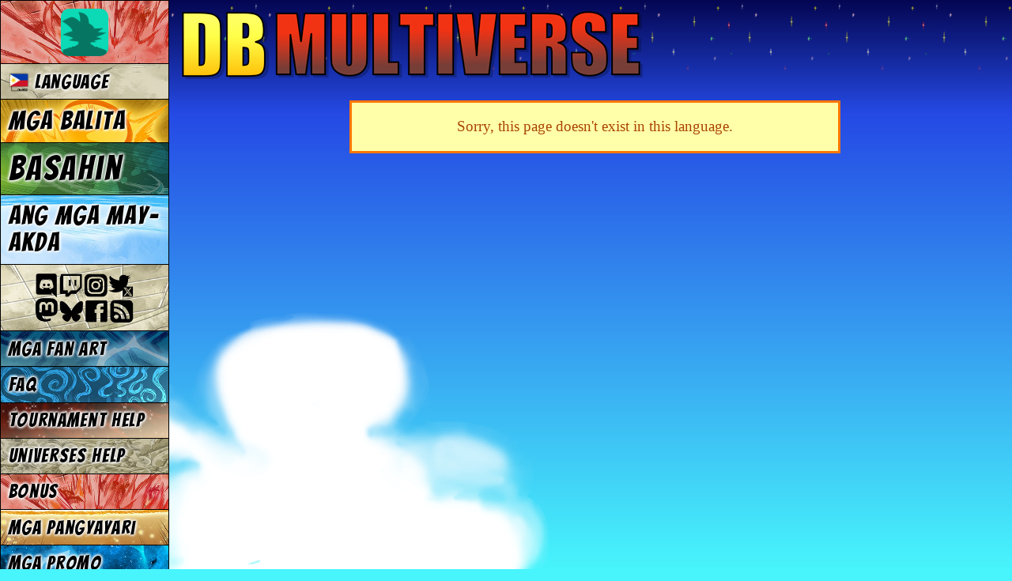

--- FILE ---
content_type: text/html; charset=UTF-8
request_url: https://www.dragonball-multiverse.com/tl_PI/page-1197.html
body_size: 2431
content:
<!DOCTYPE html>
<html xmlns="http://www.w3.org/1999/xhtml" xml:lang="tl_PH" lang="tl_PH"
	xmlns:og="http://opengraphprotocol.org/schema/" dir="ltr">
<head>
	<meta http-equiv="Content-Type" content="text/html; charset=utf8" />
	<title>DBMultiverse</title>
	<meta http-equiv="Content-Language" content="tl_PH" />
	<meta name="title" content="Dragon Ball Multiverse - Fan Webcomic" />
	<meta name="Author" content="Salagir" />
	<meta name="viewport" content="width=device-width, initial-scale=1.0" />
	<link rel="icon" href="/imgs/favicon.png" type="image/png" />

	<link rel="canonical" href="https://www.dragonball-multiverse.com/tl_PI/page-1197.html" />
	<meta property="og:url" content="https://www.dragonball-multiverse.com/tl_PI/page-1197.html" />
		<meta property="og:title" content="Dragon Ball Multiverse" />
	<meta property="og:type" content="website" />
	<meta property="og:image" content="/imgs/promos/logo-for-share5.jpg" />
	<meta property="og:description" content="An Online Comic : Dragon Ball Multiverse based on DBZ" />

				<link rel="preconnect" href="https://fonts.googleapis.com">
			<link rel="preconnect" href="https://fonts.gstatic.com" crossorigin>
			<link href="https://fonts.googleapis.com/css2?family=Bangers&family=Balsamiq+Sans&family=Balsamiq+Sans&family=Carter+One&family=Gochi+Hand&family=Gochi+Hand&family=Kalam%3Awght%40700&family=Kalam%3Awght%40700&family=Neucha&family=Pangolin&family=Pangolin&family=Patrick+Hand&family=Patrick+Hand&family=Permanent+Marker&family=Balsamiq+Sans&family=Kosugi+Maru&family=Fira+Sans+Condensed&family=Ruslan+Display&family=Kosugi+Maru&display=swap" rel="stylesheet">

	<link rel="stylesheet" type="text/css" media="all" href="https://www.dragonball-multiverse.com/phoenix-default-76812770.css" />
	<script type="text/javascript" src="//ajax.googleapis.com/ajax/libs/jquery/1.9.1/jquery.min.js"></script>
	<script type="text/javascript" src="/imgs/jquery.magnific-popup.min.js"></script>
	<link rel="stylesheet" type="text/css" media="screen" href="/imgs/magnific-popup.css" />
	
	<link rel="alternate" type="application/rss+xml" title="DBMultiverse RSS feed" href="/flux.rss.php?lang=tl_PI" />
</head>
<body id="tl_PI">
	<div id="content">
		<h1 id="dbm-h1-title"><span>DB</span> Multiverse</h1>
		<div class='cadre-yellow'>Sorry, this page doesn't exist in this language.</div>
	</div>
	<div id="dbm-menu">
		<div class="dbm-mobile-menu-navigation"></div>
		<a href="/admin.php" id="admin-link"><img src="/imgs/avatars/default.png" /></a>
		<a href="#" id="change_language"><img src="/design/index/tl_PI.png" /> Language</a>		<a id="dbm-menu-accueil"  href="/tl_PI/accueil.html">Mga Balita</a>
		<a id="dbm-menu-chapters" href="/tl_PI/read.html">Basahin</a>
				<a id="dbm-menu-authors"  href="/tl_PI/the-authors.html">Ang mga may-akda</a>
		<a id="dbm-menu-social"   href="/tl_PI/rss.html"><img src="/design/menu/social4.png" alt="RSS Feed" /></a>

		<a id="dbm-menu-fanarts"  href="/tl_PI/fan-arts.html">Mga fan art</a>
		<a id="dbm-menu-faq"      href="/tl_PI/faq.html">FAQ</a>
		<a id="dbm-menu-tournament"  href="/tl_PI/tournament.html">Tournament Help</a>
		<a id="dbm-menu-listing"  href="/tl_PI/listing.html">Universes Help</a>
		<a id="dbm-menu-bonuses"  href="/tl_PI/bonuses.html">Bonus</a>

		<a id="dbm-menu-event"    href="/tl_PI/events.html">Mga Pangyayari</a>
		<a id="dbm-menu-promote"  href="/tl_PI/promote.html">Mga Promo</a>
		<!--a id="dbm-menu-partenaires" href="/tl_PI/partenaires.html">Mga katambal na site</a-->
	</div>
	<div id="languages_list">
		<div>
			<a href="/en/page-1197.html"><img src="/design/index/en.png" alt="English" title="English" /></a><a href="/fr/page-1197.html"><img src="/design/index/fr.png" alt="Français" title="Français" /></a><a href="/it/page-1197.html"><img src="/design/index/it.png" alt="Italiano" title="Italiano" /></a><a href="/es/page-1197.html"><img src="/design/index/es.png" alt="Español" title="Español" /></a><a href="/pt_BR/page-1197.html"><img src="/design/index/pt_BR.png" alt="Português Brasileiro" title="Português Brasileiro" /></a><a href="/pl/page-1197.html"><img src="/design/index/pl.png" alt="Polski" title="Polski" /></a><a href="/es_CO/page-1197.html"><img src="/design/index/es_CO.png" alt="Español Latino" title="Español Latino" /></a><a href="/de/page-1197.html"><img src="/design/index/de.png" alt="Deutsch" title="Deutsch" /></a><a href="/ct_CT/page-1197.html"><img src="/design/index/ct_CT.png" alt="Català" title="Català" /></a><a href="/pt/page-1197.html"><img src="/design/index/pt.png" alt="Português" title="Português" /></a><a href="/jp/page-1197.html"><img src="/design/index/jp.png" alt="日本語" title="日本語" /></a><a href="/cn/page-1197.html"><img src="/design/index/cn.png" alt="中文" title="中文" /></a><a href="/hu_HU/page-1197.html"><img src="/design/index/hu_HU.png" alt="Magyar" title="Magyar" /></a><a href="/nl/page-1197.html"><img src="/design/index/nl.png" alt="Nederlands" title="Nederlands" /></a><a href="/kr_KR/page-1197.html"><img src="/design/index/kr_KR.png" alt="한국어" title="한국어" /></a><a href="/tr_TR/page-1197.html"><img src="/design/index/tr_TR.png" alt="Türk" title="Türk" /></a><a href="/ar_JO/page-1197.html"><img src="/design/index/ar_JO.png" alt="اللغة العربية" title="اللغة العربية" /></a><a href="/xx_VE/page-1197.html"><img src="/design/index/xx_VE.png" alt="Vèneto" title="Vèneto" /></a><a href="/xx_LMO/page-1197.html"><img src="/design/index/xx_LMO.png" alt="Lombard" title="Lombard" /></a><a href="/gr_GR/page-1197.html"><img src="/design/index/gr_GR.png" alt="Ελληνικά" title="Ελληνικά" /></a><a href="/eu_EH/page-1197.html"><img src="/design/index/eu_EH.png" alt="Euskera" title="Euskera" /></a><a href="/sv_SE/page-1197.html"><img src="/design/index/sv_SE.png" alt="Svenska" title="Svenska" /></a><a href="/he_HE/page-1197.html"><img src="/design/index/he_HE.png" alt="עִבְרִית" title="עִבְרִית" /></a><a href="/ga_ES/page-1197.html"><img src="/design/index/ga_ES.png" alt="Galego" title="Galego" /></a><a href="/ru_RU/page-1197.html"><img src="/design/index/ru_RU.png" alt="Русский" title="Русский" /></a><a href="/co_FR/page-1197.html"><img src="/design/index/co_FR.png" alt="Corsu" title="Corsu" /></a><a href="/lt_LT/page-1197.html"><img src="/design/index/lt_LT.png" alt="Lietuviškai" title="Lietuviškai" /></a><a href="/la_LA/page-1197.html"><img src="/design/index/la_LA.png" alt="Latine" title="Latine" /></a><a href="/da_DK/page-1197.html"><img src="/design/index/da_DK.png" alt="Dansk" title="Dansk" /></a><a href="/ro_RO/page-1197.html"><img src="/design/index/ro_RO.png" alt="România" title="România" /></a><a href="/fi_FI/page-1197.html"><img src="/design/index/fi_FI.png" alt="Suomi" title="Suomi" /></a><a href="/hr_HR/page-1197.html"><img src="/design/index/hr_HR.png" alt="Hrvatski" title="Hrvatski" /></a><a href="/no_NO/page-1197.html"><img src="/design/index/no_NO.png" alt="Norsk" title="Norsk" /></a><a href="/tl_PI/page-1197.html"><img src="/design/index/tl_PI.png" alt="Wikang Filipino" title="Wikang Filipino" /></a><a href="/bg_BG/page-1197.html"><img src="/design/index/bg_BG.png" alt="Български" title="Български" /></a><a href="/br_FR/page-1197.html"><img src="/design/index/br_FR.png" alt="Brezhoneg" title="Brezhoneg" /></a>
			<a href="#" rel="close">X</a>
		</div>
	</div>

		<script type="text/javascript" src="https://www.dragonball-multiverse.com/phoenix-default-76718485.js"></script>
	<script type="text/javascript" src="https://www.dragonball-multiverse.com/phoenix-tr_labels-tl_PH-2158.js"></script>
	<script type="text/javascript" src="https://www.dragonball-multiverse.com/phoenix-guest-76158518.js"></script>	
<script async src="https://www.googletagmanager.com/gtag/js?id=UA-7029683-1"></script>
<script>
	window.dataLayer = window.dataLayer || [];
	function gtag(){ dataLayer.push(arguments); }
	gtag('js', new Date());
	gtag('config', 'UA-7029683-1');
</script>


</body>
</html>


--- FILE ---
content_type: application/javascript; charset=utf-8;
request_url: https://www.dragonball-multiverse.com/phoenix-tr_labels-tl_PH-2158.js
body_size: 764
content:
/* Auto generated. */
Phoenix.language = 'tl_PH';
Phoenix.__ = {"General":{"change_success":"Changed successfully!","are_you_sure":"Are you sure?"},"DBM_comments":{"edit_message":"Palitan ang message na ito","long_comment_see_all":"See all comment","reply_to":"Reply to","report_button":"Report","report_saved":"Your report is saved!","ignore_button":"Ignore member","ignore_confirm_msg":"The user is now in your ignore list and you won't see his comments anymore. Get in the admin to change this."},"DBM_design":{"external_link_warning":"This is an external site unrelated to DBM. It may contain sensitive material. Continue?"},"Member":{"username_accepted":"The username is accepted!","need_real_email":"Please enter a valid email address!","email_is_valid":"The Email is valid!","minimum_x_characters":"Use at least [num] characters.","passquality_weak":"Weak password!","passquality_good":"Good Password!","passquality_strong":"Strong Password!","nickname_length":"Limited between [min] and [max] characters.","remove_spaces":"Please remove the spaces around your text.","all_fields_required":"All fields are required!","password_original":"Please use a more original password..."}};
Phoenix.site_locations = {"phoenix":{"entry":"phoenix-ajax.php","css":"phoenix-{name}-{version}.css","js":"phoenix-{name}-{version}.js"},"Member":{"back_url":"\/admin.php","after_register":"\/admin.php"}};
Phoenix.site_root = 'https://www.dragonball-multiverse.com/';
